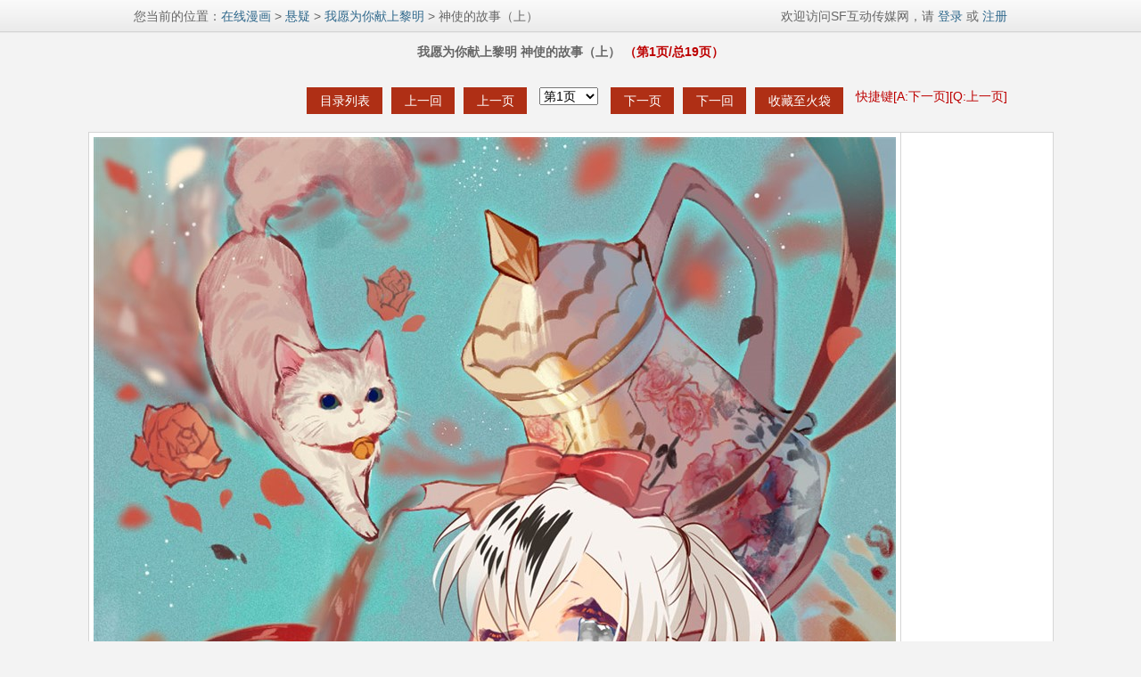

--- FILE ---
content_type: text/html; charset=utf-8
request_url: https://manhua.sfacg.com/mh/WYWNX/104141/
body_size: 9744
content:

<!DOCTYPE html PUBLIC "-//W3C//DTD XHTML 1.0 Transitional//EN" "http://www.w3.org/TR/xhtml1/DTD/xhtml1-transitional.dtd">
<html xmlns="http://www.w3.org/1999/xhtml">
<head>
<meta http-equiv="Content-Type" content="text/html; charset=utf-8" />
<meta http-equiv="X-UA-Compatible" content="IE=EmulateIE7" />
<meta NAME="keywords" content="神使的故事（上）,我愿为你献上黎明,我愿为你献上黎明在线漫画">
<meta NAME="description" content="我愿为你献上黎明在线漫画服务,提供我愿为你献上黎明漫画在线观看">
<title>我愿为你献上黎明-神使的故事（上）-我愿为你献上黎明漫画_SF在线漫画</title>
<style type="text/css">
<!--
#loading{z-index:2000;top:55%;left:49%;position:fixed;_position:absolute;_top:expression(documentElement.scrollTop+364+"px");padding:3px}
html{-webkit-text-size-adjust:none;}
.Reduction_top{height:37px;background-image: url(https://rs.sfacg.com/web/manhua/images/TopMenu_bg.png);background-repeat: repeat-x;width:100%;text-align:center;position: fixed; top:0px; left: 0px; z-index: 1000;}
.Reduction_left{width:500px;float:left;height:37px;line-height:37px;font-size:14px;text-align:left;}
.Reduction_right{width:400px;float:right;height:37px;line-height:37px;text-align:right;font-size:14px;}
a {color: #2F688C; text-decoration:none;}
ul{PADDING: 0px;margin:0;BORDER: medium none;LIST-STYLE-TYPE: none;text-overflow:ellipsis;}
a:hover {color:#2F688C;text-decoration:underline;}
.wrap {margin:0 auto;padding:0 2px 0 2px;width:980px;}
body {font-size:12px;text-align:center;margin:0;color:#666666;font-family:helvetica,"微软雅黑","microsoft yahei",verdana,lucida,arial,sans-serif,"黑体";background-image: url(about:blank); background-attachment: fixed;background-color: #f3f3f3;}
a.redfont_input {padding: 0 14px 0 15px;font-size: 14px;color: #ffffff;background-color: #AF2F15;display:inline-block;*display:inline;*zoom:1;line-height:30px;*line-height:32px;*height:30px;*overflow:hidden;text-decoration:none;}
a.redfont_input:hover {color: #ffffff;background-color: #333333;}
a.page_fleet {padding: 0 10px;font-size: 14px;color: #666666;background-color:#ffffff;border: 1px solid #CCCCCC;display:inline-block;*display:inline;*zoom:1;line-height:28px;text-decoration:none;}
a.page_fleet:hover {color: #ffffff;background-color: #333333;}
.page_now {padding: 0 11px;font-size: 14px;color: #ffffff;background-color: #AF2F15;display:inline-block;*display:inline;*zoom:1;line-height:30px;margin-right:10px;}
.AD_D2 {margin-bottom:20px;}
.AD_D3 {margin:20px 0 10px 0;}
.AD_D7 {width:160px;overflow:hidden;line-height: 20px;text-align:left;}
.page_turning {font-size:14px;margin:20px 0;overflow:hidden;}
.page_turning a{margin-right:10px;vertical-align:top;}
.page_turning select{margin-right:10px;font-size:14px;}
.tucao {width:958px;border: 1px solid #dfdfdf;background-color:#FFFFFF;padding:10px;text-align:left; margin:10px 0;}
.tucao_button a{padding: 0 11px;color: #ffffff;background-color: #C1C7CC;display:inline-block;*display:inline;*zoom:1;line-height:30px;*line-height:32px;*height:30px;*overflow:hidden;margin:2px 2px 0 0;text-decoration:none;vertical-align:top;}
.tucao_button a:hover {color: #ffffff;background-color: #333333;}
.IDC_button a{padding: 0 11px;*padding: 0 10px;color: #ffffff;background-color: #9F9D9E;display:inline-block;*display:inline;*zoom:1;line-height:21px;*line-height:22px;*height:21px;*overflow:hidden;margin:8px 5px 0 0;text-decoration:none;vertical-align:top;}
.IDC_button a:hover {color: #ffffff;background-color: #333333;}
.IDC_button span {padding: 0 11px;*padding: 0 10px;color: #ffffff;background-color: #AF2F15;display:inline-block;*display:inline;*zoom:1;line-height:21px;margin:8px 5px 0 0;}
a.tucao_heat1 { background-color:#AF2F15;}
a.tucao_heat2 { background-color:#EA3060;}
a.tucao_heat3 { background-color:#E56486;}
a.tucao_heat4 { background-color:#E27D98;}
a.tucao_heat5 { background-color:#D997A8;}
a.tucao_heat6 { background-color:#9F9D9E;}
a.tucao_heat7 { background-color:#C0BEBF;}
.interaction_Focus {text-align:center;margin:20px 0;}
.interaction_Focus a{padding:8px 15px;border-radius:4px;display:inline-block;background-color:#333;font-size:14px;color:#FFF;text-decoration:none;}
.interaction_Focus a:hover{background-color:#000;}
.tucao_more {display:inline-block;*display:inline;*zoom:1;line-height:30px;height:30px;*line-height:34px;*height:30px;*overflow:hidden;margin:2px 0 0 10px;}
.sf_input {width: 400px;height:31px;border: 1px solid #dfdfdf;font-size:14px;margin-top:10px;line-height:31px;padding-left:8px;}
.grayfont {font-size: 14px;color: #666666;background-color: #dfdfdf;height: 35px;border: none;width: 70px;vertical-align:top;margin-top:10px;*margin-top:11px;}
.tips{position: fixed; top: 90%; left: 50%; z-index: 1000; margin-top: -35px; margin-left: -240px;height: 70px;text-align: center;width: 480px;background: none repeat scroll 0 0 rgba(0, 0, 0, 0.7) !important;;filter:Alpha(opacity=70);background:#000000;border-radius: 6px 6px 6px 6px;color: #ffffff;font: 300 30px/70px 微软雅黑,Tahoma;}
/*阅读正文*/
.yuedu {line-height:2em;font-size:14px;color:#333;margin:40px 0;}
.yuedu_menu{display:-webkit-box;-webkit-box-orient: horizontal;margin:0.1rem 0;-webkit-box-pack:center;}
.yuedu_menu a{font-size:0.14rem;border: 1px solid #E7E7E7;border-radius:0.16rem;background:#FFF;color:#333;padding:0 0.1rem;height:0.3rem;display:-webkit-box;-webkit-box-pack:center;-webkit-box-align:center;-webkit-box-flex: 1;}
.yuedu_menu a+a{margin-left:0.1rem;}
.yuedu_VIP{border:1px solid #E7E7E7;border-radius:8px;background:#FFF;padding:0 10px;width:300px;margin:0 auto;}
.yuedu_VIP li{padding:10px 0;text-align:left;}
.yuedu_VIP li span{color:#F90;}
.yuedu_input{width:150px;height:45px;color:#fff;background:#f90;border-radius:100px;margin:10px;display:-webkit-box;-webkit-box-pack:center;-webkit-box-align:center;}
-->
</style>
<script type="text/javascript" src="https://rs.sfacg.com/web/common/js/jquery.min.js"></script>
<script type="text/javascript" src="/js/v1/request-1.0.8.js"></script>
<script type="text/javascript" src="/js/v1/chapter-1.0.10.js"></script>
</head>

<body>
<div class="Reduction_top">
<div class="wrap">
<div class="Reduction_left">您当前的位置：<a href="/">在线漫画</a> > <a href="/catalog/?tid=3">悬疑</a> > <a href="/mh/WYWNX/">我愿为你献上黎明</a> > 神使的故事（上）</div>
<div class="Reduction_right" id="UserInfo">载入中..</div>
</div>
</div>

<div class="wrap" style="padding-top: 38px;" id="AD_j1"><span style="font-size:14px;font-weight:bold;display:block;height:40px;line-height:40px;">我愿为你献上黎明 神使的故事（上） <span style="color:#BD0000;">（第<font ID="CurrentPage"></font>页/总<font ID="TotalPage"></font>页）</span></span>
<div class="page_turning" style="text-align:right;color:#bd0000;"><a href="/mh/WYWNX/" class="redfont_input">目录列表</a><a href="javascript:PreVolume();" class="redfont_input">上一回</a><a href="javascript:PrePage();" class="redfont_input">上一页</a>
<select id="pageSel" onChange="GoSelPage()"></select>
<a href="javascript:NextPage();" class="redfont_input">下一页</a><a href="javascript:NextVolume();" class="redfont_input">下一回</a><a href="javascript:" class="redfont_input" id="PLink">收藏至火袋</a>
快捷键[A:下一页][Q:上一页]
</div>
</div>
<table width="10" border="0" cellpadding="5" cellspacing="1" bgcolor="#D5D5D5" style="margin: 0px auto;" id="PicArea">
  <tr>
        <td valign="top" bgcolor="#FFFFFF"><a href="javascript:NextPage();"><img alt="快捷键：A下翻页，Q上翻页" border="0" id="curPic"/></a>
    <script language="javascript">
        var tskReady = false;
        var c = 3085;
        var chapId = 104141;
        var fn = "ZP";
        var nv = "0067_2191";
        var preChap = 104056;
        var nextChap = 104307;
        var comicFolder = "WYWNX";
        var pic1 = document.getElementById('curPic');
    </script></td>
    <td align="center" valign="top" bgcolor="#FFFFFF"><div class="AD_D7">

</div>
</td>
  </tr>
</table>
<div class="wrap">
  <div class="page_turning"><a href="javascript:PreVolume();" class="redfont_input">上一回</a><a href="javascript:PrePage();" class="redfont_input">上一页</a><span id="Pages"></span><a href="javascript:NextPage();" class="redfont_input">下一页</a><a href="javascript:NextVolume();" class="redfont_input">下一回</a></div>
<div class="tucao">
<input type="text" class="sf_input" title="输入你的吐槽内容" onfocus="tskReady = true;" /><input type="submit" class="grayfont" value="吐 槽" id="addTsk" />
</div>
</div>
<div class="tips" id="Tips" style="display:none"></div>
    <div id="TJ2" style="position: absolute; width: 0; height: 0; overflow: hidden;">
        <script src='https://w.cnzz.com/c.php?id=1256244698' language='JavaScript'></script>
        <script src='https://w.cnzz.com/c.php?id=30062359' language='JavaScript'></script>
        <script type="text/javascript">
            var _mtac = {};
            (function () {
                var mta = document.createElement("script");
                mta.src = "//pingjs.qq.com/h5/stats.js?v2.0.4";
                mta.setAttribute("name", "MTAH5");
                mta.setAttribute("sid", "500624013");

                var s = document.getElementsByTagName("script")[0];
                s.parentNode.insertBefore(mta, s);
            })();
        </script>
    </div>
<div id="loading" class="loading" style="display:none">
<img src="https://rs.sfacg.com/web/manhua/images/loading.gif" />
    </div>
</body>
</html>


--- FILE ---
content_type: text/html; charset=utf-8
request_url: https://manhua.sfacg.com/ajax/Common.ashx?op=getPics&cid=3085&chapId=104141&serial=ZP&path=0067_2191&_=1769195725748
body_size: 1625
content:
{"status":200,"data":["https://coldpic.sfacg.com/Pic/OnlineComic5/WYWNX/ZP/0067_2191/001_4C4FF2B8685DC95D.jpg","https://coldpic.sfacg.com/Pic/OnlineComic5/WYWNX/ZP/0067_2191/002_76167A7BEFAA6FA0.jpg","https://coldpic.sfacg.com/Pic/OnlineComic5/WYWNX/ZP/0067_2191/003_40FFBEAB53E346AA.jpg","https://coldpic.sfacg.com/Pic/OnlineComic5/WYWNX/ZP/0067_2191/004_AC9E887E07BC2F22.jpg","https://coldpic.sfacg.com/Pic/OnlineComic5/WYWNX/ZP/0067_2191/005_336079BB32E7A962.jpg","https://coldpic.sfacg.com/Pic/OnlineComic5/WYWNX/ZP/0067_2191/006_305FB2357E315AF8.jpg","https://coldpic.sfacg.com/Pic/OnlineComic5/WYWNX/ZP/0067_2191/007_67EDB7D71323A6E4.jpg","https://coldpic.sfacg.com/Pic/OnlineComic5/WYWNX/ZP/0067_2191/008_C57AEE088B5943C6.jpg","https://coldpic.sfacg.com/Pic/OnlineComic5/WYWNX/ZP/0067_2191/009_D8F8D48F5699C8DC.jpg","https://coldpic.sfacg.com/Pic/OnlineComic5/WYWNX/ZP/0067_2191/010_D4E01595A2C4AFFF.jpg","https://coldpic.sfacg.com/Pic/OnlineComic5/WYWNX/ZP/0067_2191/011_08731A313E8AA055.jpg","https://coldpic.sfacg.com/Pic/OnlineComic5/WYWNX/ZP/0067_2191/012_B7987B756F87E8D9.jpg","https://coldpic.sfacg.com/Pic/OnlineComic5/WYWNX/ZP/0067_2191/013_EC08B0D2FED775C1.jpg","https://coldpic.sfacg.com/Pic/OnlineComic5/WYWNX/ZP/0067_2191/014_5F77C78903B006D9.jpg","https://coldpic.sfacg.com/Pic/OnlineComic5/WYWNX/ZP/0067_2191/015_105ED0AF5EAF8F60.jpg","https://coldpic.sfacg.com/Pic/OnlineComic5/WYWNX/ZP/0067_2191/016_97447D3932B83DC9.jpg","https://coldpic.sfacg.com/Pic/OnlineComic5/WYWNX/ZP/0067_2191/017_92898268D687E7CF.jpg","https://coldpic.sfacg.com/Pic/OnlineComic5/WYWNX/ZP/0067_2191/018_C0315F351E66A5B6.jpg"]}

--- FILE ---
content_type: text/html; charset=utf-8
request_url: https://manhua.sfacg.com/ajax/Common.ashx?op=getTsk&entityId=3085&chapterFolder=0067_2191&typeFolder=ZP&_=1769195725750
body_size: 39
content:
{"status":200,"tsks":[],"totalCount":0}

--- FILE ---
content_type: text/html; charset=utf-8
request_url: https://passport.sfacg.com/ajax/GetLoginInfo.ashx?callback=jQuery17209741099653135679_1769195725153&_=1769195725765
body_size: 59
content:
jQuery17209741099653135679_1769195725153([{login:"false"}])

--- FILE ---
content_type: application/javascript
request_url: https://manhua.sfacg.com/js/v1/chapter-1.0.10.js
body_size: 12381
content:
var _czc = _czc || [];
_czc.push(["_setAccount", "1256244698"]);
var siteID = 0;
var curIndex = GetArgsFromHref(window.location.href, "p");
var p = curIndex;
var picAy = new Array();
if (curIndex == "")
    curIndex = 1;

function reload() {
    $("#loading").show();
    var pic1 = document.getElementById('curPic');
    pic1.onload = function () {
        $("#loading").hide();
    }
    pic1.onerror = function () {
    };
    pic1.src = picAy[curIndex - 1];
    if (curIndex < picAy.length) {
        var pic2 = document.createElement("img");
        pic2.src = picAy[curIndex];
        pic2.style.display = "none";
        document.getElementById('AD_j1').appendChild(pic2);
    }
    //scroll(0,0);
    $('html, body').animate({ scrollTop: 0 }, 200);
    var cv = "/mh/" + comicFolder + "/" + chapId + "/";
    _czc.push(["_trackPageview", cv]);
    InitialList();
}

function addCookie(name, value, expiresHours) {
    var cookieString = name + "=" + escape(value);
    //判断是否设置过期时间
    if (expiresHours > 0) {
        var date = new Date();
        date.setTime(date.getTime() + expiresHours * 3600 * 1000);
        cookieString = cookieString + ";path=/;expires=" + date.toGMTString();
    }
    document.cookie = cookieString;
}
function getCookie(name) {
    var strCookie = document.cookie;
    var arrCookie = strCookie.split("; ");
    for (var i = 0; i < arrCookie.length; i++) {
        var arr = arrCookie[i].split("=");
        if (arr[0] == name) return arr[1];
    }
    return "";
}
function NextPage() {
    if (curIndex < picAy.length) {
        curIndex++;
        p = GetArgsFromHref(window.location.href, "p");
        if (p == "")
            window.location.href = window.location.href + "#p=" + curIndex;
        else window.location.href = window.location.href.replace(/p=(\d+)/i, "p=" + curIndex);
        reload();

    }
    else Message("已经是最后一页啦!!", 2);
}
function NextVolume() {
    if (nextChap != 0)
        window.location.href = "/mh/" + comicFolder + "/" + nextChap + "/";
    else Message("已经是当前最新章节", 2);
}
function PrePage() {
    if (curIndex > 1) {
        curIndex--;
        window.location.href = window.location.href.replace(/p=(\d+)/i, "p=" + curIndex);
        reload();
    }
    else Message("已经是第一页啦!! :)", 2);
}
function PreVolume() {
    if (preChap != 0)
        window.location.href = "/mh/" + comicFolder + "/" + preChap + "/";
    else Message("已经是第一话啦", 2);
}
function FirstPage() {
    if (curIndex != 1) {
        curIndex = 1;
        window.location.href = window.location.href.replace(/p=(\d+)/i, "p=" + curIndex);
        reload();
    }
    else Message("已经是第一页啦!! :)", 2);
}
function LastPage() {
    if (curIndex != picAy.length) {
        curIndex = picAy.length;
        if (p == "")
            window.location.href = window.location.href + "#p=" + curIndex;
        else window.location.href = window.location.href.replace(/p=(\d+)/i, "p=" + curIndex);
        reload();
    }
    else Message("已经是最后一页啦!! :)", 2);
}
function GoSelPage() {
    if (curIndex != document.getElementById("pageSel").value) {
        curIndex = document.getElementById("pageSel").value;
        if (p == "")
            window.location.href = window.location.href + "#p=" + curIndex;
        else window.location.href = window.location.href.replace(/p=(\d+)/i, "p=" + curIndex);
        reload();
    }

}
function GoPage(pi) {
    curIndex = pi;
    p = GetArgsFromHref(window.location.href, "p");
    if (p == "")
        window.location.href = window.location.href + "#p=" + pi;
    else window.location.href = window.location.href.replace(/p=(\d+)/i, "p=" + pi);
    reload();
}
function InitialList() {
    document.getElementById("CurrentPage").innerHTML = curIndex;
    document.getElementById("TotalPage").innerHTML = picAy.length + 1;
    var i;
    for (i = 1; i <= picAy.length; i++) {
        document.getElementById("pageSel").options[i - 1] = new Option('第' + i + '页', i);
    }
    document.getElementById("pageSel").value = curIndex;

    var pages = "";
    if (picAy.length <= 12) {
        for (var pi = 1; pi <= picAy.length; pi++) {
            if (pi != curIndex)
                pages += ("<a href=\"javascript:GoPage(" + pi + ");\" class=\"page_fleet\">" + pi + "</a>");
            else pages += ("<span class=\"page_now\">" + pi + "</span>");
        }
    }
    else {
        if (curIndex <= 7) {
            for (pi = 1; pi <= 10; pi++) {
                if (pi != curIndex)
                    pages += ("<a href=\"javascript:GoPage(" + pi + ");\" class=\"page_fleet\">" + pi + "</a>");
                else pages += ("<span class=\"page_now\">" + pi + "</span>");
            }
            pages += "……&nbsp;&nbsp;";
            for (pi = picAy.length - 1; pi <= picAy.length; pi++)
                pages += ("<a href=\"javascript:GoPage(" + pi + ");\" class=\"page_fleet\">" + pi + "</a>");
        }
        else if (curIndex < picAy.length - 6 && curIndex > 7) {
            for (pi = 1; pi <= 2; pi++)
                pages += ("<a href=\"javascript:GoPage(" + pi + ");\" class=\"page_fleet\">" + pi + "</a>");
            pages += "……&nbsp;&nbsp;";
            for (pi = curIndex - 2; pi <= (parseInt(curIndex) + 2) ; pi++) {
                if (pi != curIndex)
                    pages += ("<a href=\"javascript:GoPage(" + pi + ");\" class=\"page_fleet\">" + pi + "</a>");
                else pages += ("<span class=\"page_now\">" + pi + "</span>");
            }
            pages += "……&nbsp;&nbsp;";
            for (pi = picAy.length - 1; pi <= picAy.length; pi++)
                pages += ("<a href=\"javascript:GoPage(" + pi + ");\" class=\"page_fleet\">" + pi + "</a>");
        }
        else {
            for (pi = 1; pi <= 2; pi++)
                pages += ("<a href=\"javascript:GoPage(" + pi + ");\" class=\"page_fleet\">" + pi + "</a>");
            pages += "……&nbsp;&nbsp;";
            for (pi = curIndex - 2; pi <= picAy.length; pi++) {
                if (pi != curIndex)
                    pages += ("<a href=\"javascript:GoPage(" + pi + ");\" class=\"page_fleet\">" + pi + "</a>");
                else pages += ("<span class=\"page_now\">" + pi + "</span>");
            }
        }
    }
    document.getElementById("Pages").innerHTML = pages;
    common.logView(c, nv, fn, function (json) { }, function (info) { });
}
document.onkeydown = function (evt) {
    if (!tskReady) {
        evt = evt ? evt : (window.event ? window.event : null);
        if (evt.keyCode == 65) {
            NextPage();
        }
        if (evt.keyCode == 81) {
            PrePage();
        }
    }
}
function GetArgsFromHref(sHref, sArgName) {
    var args = sHref.split("#");
    var retval = "";

    if (args[0] == sHref) /*参数为空*/ {
        return retval; /*无需做任何处理*/
    }
    var str = args[1];
    args = str.split("&");
    for (var i = 0; i < args.length; i++) {
        str = args[i];
        var arg = str.split("=");
        if (arg.length <= 1) continue;
        if (arg[0] == sArgName) retval = arg[1];
    }
    return retval;
}
function CloseMessage()
{
    document.getElementById("Tips").style.display="none";
}
function Message(data,seconds)
{
    document.getElementById("Tips").innerHTML = data;
    document.getElementById("Tips").style.display="block";
    setTimeout(CloseMessage,seconds*1000);
}
$().ready(function () {
    common.getPics(c,chapId,nv, fn, function (json) {
        picAy = json.data;
        if (picAy.length == 0) {
            $("#PicArea").hide();
            return;
        }
        pic1.src = picAy[curIndex - 1];
        if (curIndex < picAy.length) {
            var pic2 = document.createElement("img");
            pic2.src = picAy[curIndex];
            pic2.style.display = "none";
        }
        pic1.onerror = function () {
        };
        InitialList();
    }, function (info) {
        Message(info, 2);
    });
    common.getTsk(c, nv, fn, function (json) {
        var tskHtml = "";
        if (json.totalCount == 0) { //还没有吐槽
            tskHtml = '<div style="margin-bottom:10px;">如果看到这句话，那就是还没人发表吐槽，大家都在等你呢：）</div>';
        }
        else {
            tskHtml = '<div style="margin-bottom:10px;">共有<span style="color:#CC0000;">' + json.totalCount + '</span>人发表吐槽，请选择你喜欢的吐槽吧：</div>';
            tskHtml += '<span class="tucao_button">';
            for (var i = 0; i < json.tsks.length; i++) {
                if (i < 7)
                    tskHtml += '<a href="javascript:" class="tucao_heat' + (i + 1) + '" title="有' + json.tsks[i].tskCount + '人吐槽了这句话">' + json.tsks[i].tskWords + '</a>';
                else tskHtml += '<a href="javascript:" title="有' + json.tsks[i].tskCount + '人吐槽了这句话">' + json.tsks[i].tskWords + '</a>';
            }
            tskHtml += "</span><br/>";
        }
        $(".tucao").prepend(tskHtml);
    }, function (info) {  }, function () { });
    $("#addTsk").click(function () {
        if ($(".sf_input").val().length == 0)
            Message("吐槽内容不能为空", 2);
        else if ($(".sf_input").val().length > 11)
            Message("吐槽内容不能超过11个字符", 2);
        else {
            $(this).val("提交中…");
            common.addTsk(c, nv, fn, $(".sf_input").val(), function (json) {
                if (json.isNew) {
                    if ($(".tucao_button").length>0)
                        $(".tucao_button").prepend('<a href="javascript:" class="tucao_heat1" title="你的吐槽">' + $(".sf_input").val() + '</a>');
                    else $(".tucao").prepend('<span class="tucao_button"><a href="javascript:" class="tucao_heat1" title="你的吐槽">' + $(".sf_input").val() + '</a></span><br/>');
                }
                Message("吐槽成功!", 2);
                $("#addTsk").val("吐 槽");
            }, function (info) { Message(info, 2); $("#addTsk").val("吐 槽"); });
        }
    });
    $(document).on("click", ".tucao_button a", function () {
        $("#addTsk").val("提交中…");
        common.addTsk(c, nv, fn, $(this).html(), function (json) {
            if (json.isNew) {
                $(".tucao_button").prepend('<a href="javascript:" class="tucao_heat1" title="你的吐槽">' + $(".sf_input").val() + '</a>');
            }
            Message("吐槽成功!", 2);
            $("#addTsk").val("吐 槽");
        }, function (info) { Message(info, 2); $("#addTsk").val("吐 槽"); });
    });
    user.loadUserInfo(function (json) {
        if (json[0].login == "false") {
            $("#UserInfo").html('欢迎访问SF互动传媒网，请<a href="http://passport.sfacg.com/Login.aspx?ReturnUrl=' + location.href + '"> 登录</a> 或 <a href="http://passport.sfacg.com/Register.aspx">注册</a>');
        }
        else {
            $("#UserInfo").html('您好，<a href="#">' + json[0].nickname + '</a>　<a href="http://bbs.sfacg.com/usercpinbox.aspx">信息('
                + json[0].msg + ')</a>　<a href="http://p.sfacg.com/u/' + json[0].name + '/">我的火袋</a>　<a href="http://passport.sfacg.com/LoginOut.aspx?ReturnUrl=' + location.href + '">退出</a>');
        }
    }, function () { });    $("#orderSingle").click(function () {
        var autoOrder = 0;
        if ($("#autoOrder").attr("checked"))
            autoOrder = 1;
        common.orderChapter(chapId, autoOrder, function () { location.href = location.href; }, function (msg) { Message(msg,3) });
    })
    $("#orderAll").click(function () {
        var autoOrder = 0;
        if ($("#autoOrder").attr("checked"))
            autoOrder = 1;
        common.orderAllChapter(c, autoOrder, function () { location.href = location.href; }, function (msg) { Message(msg,3) });
    });
    $('#loading').ajaxStart(function () {
        $(this).show();
    }).ajaxStop(function () {
        $(this).hide();
    });
});

--- FILE ---
content_type: application/javascript
request_url: https://manhua.sfacg.com/js/v1/request-1.0.8.js
body_size: 17260
content:
var user = (function () {
    var me = {};
    var apiUrl = "//passport.sfacg.com/ajax/";
    var mutex = true;
    me.loadUserInfo = function (success, error) {
        if (mutex) {
            mutex = false;
            $.ajax({
                url: apiUrl+'GetLoginInfo.ashx',
                dataType: 'jsonp',
                jsonp: "callback",
                success: function (json) {
                    success(json);
                    mutex = true;
                },
                error: function (result, status) {
                    error("与服务器通信出错,请刷新后再试");
                    mutex = true;
                }
            });
        }
    }
    me.login = function (userName, userPw, autoLogin, session, sig, token, scene, success, error) {
        if (mutex) {
            mutex = false;
            $.ajax({
                url: apiUrl + 'QuickLoginCross.ashx',
                data: {
                    name: userName, password: userPw, al: autoLogin,
                    session: session, sig: sig, token: token, scene: scene
                },
                dataType: 'jsonp',
                jsonp: "callback",
                success: function (json) {
                    success(json);
                    mutex = true;
                },
                error: function (result, status) {
                    error("与服务器通信出错,请刷新后再试");
                    mutex = true;
                }
            });
        }
    }
    return me;
})();
var pocket = (function () {
    var me = {};
    var apiUrl = "//p.sfacg.com/APP/API/BookSheet.ashx?op=";
    var mutex = true;
    me.getList = function (ptype,success, error) {
        if (mutex) {
            mutex = false;
            $.ajax({
                url: apiUrl + 'getlistJ',
                data: { pocketType: ptype },
                dataType: 'jsonp',
                jsonp: "callback",
                success: function (json) {
                    if (json.status == 200) { //成功返回火袋
                        success(json);
                    }
                    else error(json.msg);
                    mutex = true;
                },
                error: function (result, status) {
                    error(status + "与服务器通信出错,请刷新后再试");
                    mutex = true;
                }
            });
        }
    }
    me.addPocket = function (pocketName, pocketDesc, ptype, success, error) {
        if (mutex) {
            mutex = false;
            $.ajax({
                url: apiUrl + 'addJ',
                data: { name: pocketName, desc: pocketDesc, pocketType: ptype },
                dataType: 'jsonp',
                jsonp: "callback",
                success: function (json) {
                    if (json.status == 200) { //成功返回火袋
                        success(json);
                    }
                    else error(json.msg);
                    mutex = true;
                },
                error: function (result, status) {
                    error("与服务器通信出错,请刷新后再试");
                    mutex = true;
                }
            });
        }
    }
    me.addBook = function (comicID, pocketId, ptype, success, error) {
        if (mutex) {
            mutex = false;
            $.ajax({
                url: apiUrl + 'addbookJ',
                data: { bookid: comicID, typeid: pocketId, pocketType: ptype },
                dataType: 'jsonp',
                jsonp: "callback",
                success: function (json) {
                    if (json.status == 200) { //成功返回火袋
                        success(json);
                    }
                    else error(json.msg);
                    mutex = true;
                },
                error: function (result, status) {
                    error("与服务器通信出错,请刷新后再试");
                    mutex = true;
                }
            });
        }
    }
    return me;
})();
var common = (function () {
    var me = {};
    var apiUrl = "/ajax/Common.ashx?op=";
    var mutex = true;
    me.addTag = function (comicID,tags, success, error) {
        if (mutex) {
            mutex = false;
            $.ajax({
                type: 'post',
                url: apiUrl + 'addTag',
                data: { cid: comicID, tags: tags },
                dataType: 'json',
                cache: false,
                success: function (json) {
                    if (json.status == 200) {
                        success(json);
                    }
                    else error(json.msg);
                    mutex = true;
                },
                error: function (result, status) {
                    error("与服务器通信出错,请刷新后再试");
                    mutex = true;
                }
            });
        }
    }
    me.getTag = function (comicID, success, error,then) {
        if (mutex) {
            mutex = false;
            $.ajax({
                type: 'get',
                url: apiUrl + 'getTag',
                data: { cid: comicID},
                dataType: 'json',
                cache: false,
                success: function (json) {
                    if (json.status == 200) {
                        success(json);
                    }
                    else error(json.msg);
                    mutex = true;
                    then();
                },
                error: function (result, status) {
                    error("与服务器通信出错,请刷新后再试");
                    mutex = true;
                    then();
                }
            });
        }
    }
    me.addPoint = function (comicID, pointValue, success, error) {
        if (mutex) {
            mutex = false;
            $.ajax({
                type: 'post',
                url: apiUrl + 'addPoint',
                data: { cid: comicID, point: pointValue },
                dataType: 'json',
                cache: false,
                success: function (json) {
                    if (json.status == 200) {
                        success(json);
                    }
                    else error(json.msg);
                    mutex = true;
                },
                error: function (result, status) {
                    error("与服务器通信出错,请刷新后再试");
                    mutex = true;
                }
            });
        }
    }
    me.addStick = function (comicID, success, error) {
        if (mutex) {
            mutex = false;
            $.ajax({
                type: 'post',
                url: apiUrl + 'addStick',
                data: { cid: comicID},
                dataType: 'json',
                cache: false,
                success: function (json) {
                    if (json.status == 200) {
                        success(json);
                    }
                    else error(json.msg);
                    mutex = true;
                },
                error: function (result, status) {
                    error("与服务器通信出错,请刷新后再试");
                    mutex = true;
                }
            });
        }
    }
    me.getStickCmt = function (comicID, success, error, then) {
        if (mutex) {
            mutex = false;
            $.ajax({
                type: 'get',
                url: apiUrl + 'getCmt&ctype=stick',
                data: { cid: comicID },
                dataType: 'json',
                cache: false,
                success: function (json) {
                    if (json.status == 200) {
                        success(json);
                    }
                    else error(json.msg);
                    mutex = true;
                    then();
                },
                error: function (result, status) {
                    error("与服务器通信出错,请刷新后再试");
                    mutex = true;
                    then();
                }
            });
        }
    }
    me.getShorCmt = function (comicID, success, error, then) {
        if (mutex) {
            mutex = false;
            $.ajax({
                type: 'get',
                url: apiUrl + 'getCmt',
                data: { cid: comicID },
                dataType: 'json',
                cache: false,
                success: function (json) {
                    if (json.status == 200) {
                        success(json);
                    }
                    else error(json.msg);
                    mutex = true;
                    then();
                },
                error: function (result, status) {
                    error("与服务器通信出错,请刷新后再试");
                    mutex = true;
                    then();
                }
            });
        }
    }
    me.getLongCmt = function (comicID,sort,success, error, then) {
        if (mutex) {
            mutex = false;
            $.ajax({
                type: 'get',
                url: apiUrl + 'getCmt&ctype=long&sort='+sort,
                data: { cid: comicID },
                dataType: 'json',
                cache: false,
                success: function (json) {
                    if (json.status == 200) {
                        success(json);
                    }
                    else error(json.msg);
                    mutex = true;
                    then();
                },
                error: function (result, status) {
                    error("与服务器通信出错,请刷新后再试");
                    mutex = true;
                    then();
                }
            });
        }
    }
    me.addCmt = function (comicID,cmtID,content,success, error) {
        if (mutex) {
            mutex = false;
            $.ajax({
                type: 'post',
                url: apiUrl + 'addCmt',
                data: { cid: comicID,commentid:cmtID,content:content },
                dataType: 'json',
                cache: false,
                success: function (json) {
                    if (json.status == 200) {
                        success(json);
                    }
                    else error(json.msg);
                    mutex = true;
                },
                error: function (result, status) {
                    error("与服务器通信出错,请刷新后再试");
                    mutex = true;
                }
            });
        }
    }
    me.addTsk = function (comicID, chapterFolder,typeFolder, words, success, error) {
        if (mutex) {
            mutex = false;
            $.ajax({
                type: 'post',
                url: apiUrl + 'addTsk',
                data: { entityId: comicID, chapterFolder: chapterFolder, typeFolder: typeFolder,tskWords:words },
                dataType: 'json',
                cache: false,
                success: function (json) {
                    if (json.status == 200) {
                        success(json);
                    }
                    else error(json.msg);
                    mutex = true;
                },
                error: function (result, status) {
                    error("与服务器通信出错,请刷新后再试");
                    mutex = true;
                }
            });
        }
    }
    me.getTsk = function (comicID, chapterFolder, typeFolder, success, error, then) {
        if (mutex) {
            mutex = false;
            $.ajax({
                type: 'get',
                url: apiUrl + 'getTsk',
                data: { entityId: comicID, chapterFolder: chapterFolder, typeFolder: typeFolder },
                dataType: 'json',
                cache: false,
                success: function (json) {
                    if (json.status == 200) {
                        success(json);
                    }
                    else error(json.msg);
                    mutex = true;
                    then();
                },
                error: function (result, status) {
                    error("与服务器通信出错,请刷新后再试");
                    mutex = true;
                    then();
                }
            });
        }
    }
    me.logView = function (comicID, chapterFolder, typeFolder,success, error) {
        $.ajax({
            type: 'post',
            url: apiUrl + 'logView',
            data: { cid: comicID, chapFolder: chapterFolder, typeFolder: typeFolder },
            dataType: 'json',
            cache: false,
            global:false,
            success: function (json) {
                if (json.status == 200) {
                    success(json);
                }
                else error(json.msg);
            },
            error: function (result, status) {
                error("与服务器通信出错,请刷新后再试");
            }
        });
    }
    me.getComics = function (pageIndex, pageSize, typeId, sort, success, error, then) {
        if (mutex) {
            mutex = false;
            $.ajax({
                type: 'get',
                url: apiUrl + 'getComics',
                data: { pi: pageIndex, ps: pageSize, typeId: typeId, sort: sort },
                dataType: 'json',
                cache: false,
                success: function (json) {
                    if (json.status == 200) {
                        success(json);
                    }
                    else error(json.msg);
                    mutex = true;
                    then();
                },
                error: function (result, status) {
                    error("与服务器通信出错,请刷新后再试");
                    mutex = true;
                    then();
                }
            });
        }
    }
    me.getPics = function (comicID, chapterID, chapterFolder, typeFolder, success, error) {
        $.ajax({
            type: 'get',
            url: apiUrl + 'getPics',
            data: { cid: comicID, chapId: chapterID, serial: typeFolder, path: chapterFolder },
            dataType: 'json',
            cache: false,
            success: function (json) {
                console.log(json);
                if (json.status == 200) {
                    success(json);
                }
                else error(json.msg);
            },
            error: function (result, status) {
                error("与服务器通信出错,请刷新后再试");
            }
        });
    }
    me.orderChapter = function (chapterID, autoOrder, success, error) {
        if (mutex) {
            mutex = false;
            $.ajax({
                type: 'post',
                url: apiUrl + 'orderChapter',
                data: { comicId: 0, cid: chapterID, auto: autoOrder },
                dataType: 'json',
                cache: false,
                success: function (json) {
                    if (json.status == 200) {
                        alert("订阅成功,点击确定开始阅读正文!")
                        success();
                    }
                    else if (json.status == 555) {
                        me.redirectPay("账号余额不足,是否前去充值?");
                    }
                    else error(json.msg);
                    mutex = true;
                },
                error: function (result, status) {
                    error("与服务器通信出错,请刷新后再试");
                    mutex = true;
                }
            });
        }
    }
    me.orderAllChapter = function (comicId, autoOrder, success, error) {
        if (mutex) {
            mutex = false;
            $.ajax({
                type: 'post',
                url: apiUrl + 'orderChapter',
                data: { comicId: comicId, cid: 0, auto: autoOrder },
                dataType: 'json',
                cache: false,
                success: function (json) {
                    if (json.status == 200) {
                        alert("订阅成功,点击确定开始阅读正文!")
                        success();
                    }
                    else if (json.status == 555) {
                        me.redirectPay("账号余额不足,是否前去充值?");
                    }
                    else error(json.msg);
                    mutex = true;
                },
                error: function (result, status) {
                    error("与服务器通信出错,请刷新后再试");
                    mutex = true;
                }
            });
        }
    }
    me.redirectPay = function (msg) {
        if (confirm(msg))
            location.href = "https://pay.sfacg.com/";
    }
    return me;
})();